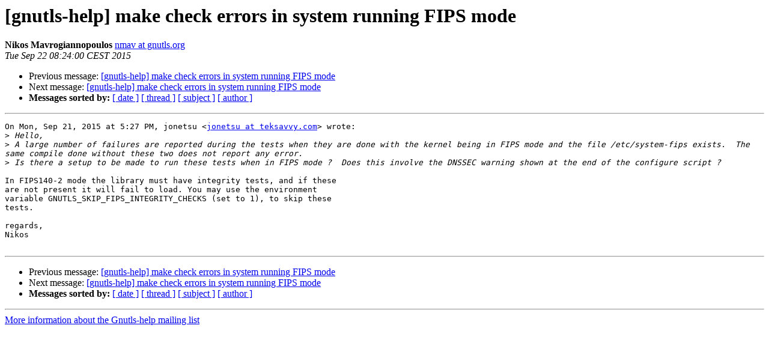

--- FILE ---
content_type: text/html
request_url: https://lists.gnupg.org/pipermail/gnutls-help/2015-September/003962.html
body_size: 3435
content:
<!DOCTYPE HTML PUBLIC "-//W3C//DTD HTML 4.01 Transitional//EN">
<HTML>
 <HEAD>
   <TITLE> [gnutls-help] make check errors in system running FIPS mode
   </TITLE>
   <LINK REL="Index" HREF="index.html" >
   <LINK REL="made" HREF="mailto:gnutls-help%40lists.gnutls.org?Subject=Re%3A%20%5Bgnutls-help%5D%20make%20check%20errors%20in%20system%20running%20FIPS%20mode&In-Reply-To=%3CCAJU7zaK36aS%3Dmqf7gbZ3rzpcu-Q2Hg0TdQYVDHC75HTpfNQBNQ%40mail.gmail.com%3E">
   <META NAME="robots" CONTENT="index,nofollow">
   <style type="text/css">
       pre {
           white-space: pre-wrap;       /* css-2.1, curent FF, Opera, Safari */
           }
   </style>
   <META http-equiv="Content-Type" content="text/html; charset=us-ascii">
   <LINK REL="Previous"  HREF="003961.html">
   <LINK REL="Next"  HREF="003963.html">
 </HEAD>
 <BODY BGCOLOR="#ffffff">
   <H1>[gnutls-help] make check errors in system running FIPS mode</H1>
    <B>Nikos Mavrogiannopoulos</B> 
    <A HREF="mailto:gnutls-help%40lists.gnutls.org?Subject=Re%3A%20%5Bgnutls-help%5D%20make%20check%20errors%20in%20system%20running%20FIPS%20mode&In-Reply-To=%3CCAJU7zaK36aS%3Dmqf7gbZ3rzpcu-Q2Hg0TdQYVDHC75HTpfNQBNQ%40mail.gmail.com%3E"
       TITLE="[gnutls-help] make check errors in system running FIPS mode">nmav at gnutls.org
       </A><BR>
    <I>Tue Sep 22 08:24:00 CEST 2015</I>
    <P><UL>
        <LI>Previous message: <A HREF="003961.html">[gnutls-help] make check errors in system running FIPS mode
</A></li>
        <LI>Next message: <A HREF="003963.html">[gnutls-help] make check errors in system running FIPS mode
</A></li>
         <LI> <B>Messages sorted by:</B> 
              <a href="date.html#3962">[ date ]</a>
              <a href="thread.html#3962">[ thread ]</a>
              <a href="subject.html#3962">[ subject ]</a>
              <a href="author.html#3962">[ author ]</a>
         </LI>
       </UL>
    <HR>  
<!--beginarticle-->
<PRE>On Mon, Sep 21, 2015 at 5:27 PM, jonetsu &lt;<A HREF="http://lists.gnupg.org/mailman/listinfo/gnutls-help">jonetsu at teksavvy.com</A>&gt; wrote:
&gt;<i> Hello,
</I>&gt;<i> A large number of failures are reported during the tests when they are done with the kernel being in FIPS mode and the file /etc/system-fips exists.  The same compile done without these two does not report any error.
</I>&gt;<i> Is there a setup to be made to run these tests when in FIPS mode ?  Does this involve the DNSSEC warning shown at the end of the configure script ?
</I>
In FIPS140-2 mode the library must have integrity tests, and if these
are not present it will fail to load. You may use the environment
variable GNUTLS_SKIP_FIPS_INTEGRITY_CHECKS (set to 1), to skip these
tests.

regards,
Nikos

</PRE>


<!--endarticle-->
    <HR>
    <P><UL>
        <!--threads-->
	<LI>Previous message: <A HREF="003961.html">[gnutls-help] make check errors in system running FIPS mode
</A></li>
	<LI>Next message: <A HREF="003963.html">[gnutls-help] make check errors in system running FIPS mode
</A></li>
         <LI> <B>Messages sorted by:</B> 
              <a href="date.html#3962">[ date ]</a>
              <a href="thread.html#3962">[ thread ]</a>
              <a href="subject.html#3962">[ subject ]</a>
              <a href="author.html#3962">[ author ]</a>
         </LI>
       </UL>

<hr>
<a href="http://lists.gnupg.org/mailman/listinfo/gnutls-help">More information about the Gnutls-help
mailing list</a><br>
</body></html>
